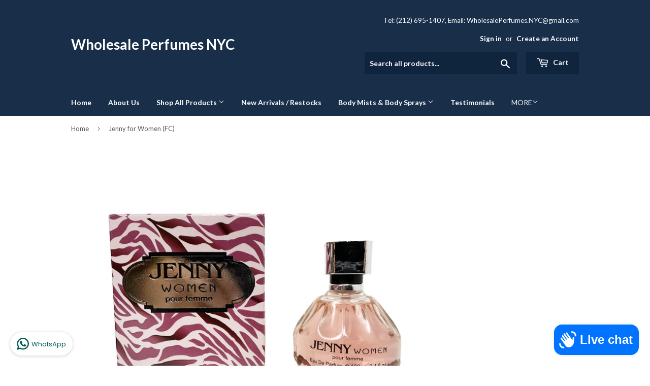

--- FILE ---
content_type: image/svg+xml
request_url: https://trust.conversionbear.com/static/badges/zelle_color_card.svg
body_size: 1899
content:
<svg width="115" height="80" viewBox="0 0 115 80" fill="none" xmlns="http://www.w3.org/2000/svg">
<rect x="0.5" y="0.5" width="114" height="79" rx="9.5" fill="#5E1BC7"/>
<rect x="0.5" y="0.5" width="114" height="79" rx="9.5" stroke="#E8E8E8"/>
<rect x="0.5" y="0.5" width="114" height="79" rx="9.5" stroke="#EDEDED"/>
<path d="M20.7624 26.3821L12.535 26.3063L12.5349 31.7647H26.1701L12 49.928V54.5471H20.7624V59.8672H26.0199V54.5471H34.9576C35.0327 54.3343 35.0591 53.7604 34.5834 53.2347C33.7948 52.3584 33.1676 51.4427 32.5918 50.291C32.3289 49.7778 32.1293 49.1631 32.0542 49.113C30.2941 49.0324 20.1686 49.0533 20.1741 48.9892L34.3568 30.7145V26.3821H26.0199V20.9994H20.7624V26.3821Z" fill="white"/>
<path d="M58.729 23.842C58.6039 23.8921 58.5663 26.6585 58.5663 37.136C58.5663 51.2936 58.5538 51.0558 59.1797 52.27C59.743 53.359 61.1199 54.3354 62.6596 54.736C63.5108 54.9613 66.0144 54.9864 66.9783 54.7861C68.2175 54.5232 68.4554 54.1477 67.9672 53.1838C67.6542 52.5829 67.2411 51.2686 67.141 50.5425C67.0033 49.6788 66.8281 49.5411 65.7766 49.5661C65.2759 49.5787 64.8002 49.5411 64.7125 49.491C64.1993 49.1656 64.1993 49.0779 64.1993 36.3974C64.1993 28.2483 64.1618 24.155 64.0741 23.9922C63.949 23.7669 63.7862 23.7544 61.4078 23.7669C60.0184 23.7669 58.8041 23.8045 58.729 23.842Z" fill="white"/>
<path d="M70.2078 23.8814C70.0451 23.9815 70.02 25.5838 70.02 37.0501C70.02 49.4052 70.0325 50.1562 70.2579 51.02C70.6835 52.7224 71.6473 53.7614 73.4749 54.525C74.1759 54.8129 74.4889 54.8629 75.9034 54.9005C77.7936 54.9506 78.7575 54.8129 79.7213 54.3247C80.6727 53.8615 80.6977 53.5361 79.8841 52.3469C79.5586 51.8712 79.0579 51.0575 78.7825 50.5443L78.2818 49.6055L77.368 49.5929C76.2289 49.5679 76.1162 49.5178 75.9034 48.9796C75.7407 48.6166 75.7156 46.7514 75.7156 36.3992C75.7156 28.2501 75.6781 24.1567 75.5904 23.994C75.4653 23.7687 75.3025 23.7562 72.9242 23.7562C71.5347 23.7562 70.3079 23.8188 70.2078 23.8814Z" fill="white"/>
<path d="M42.9815 31.7053C42.9189 31.7304 42.4307 31.843 41.9175 31.9557C38.7004 32.6942 35.8589 35.1602 34.6572 38.2897C33.9937 40.0172 33.7559 41.3566 33.7434 43.3469C33.7309 46.1384 34.2942 48.1913 35.5835 50.1441C37.0356 52.3347 39.1636 53.8243 41.9175 54.5754C42.8563 54.8257 43.2694 54.8633 45.4225 54.8633C47.5505 54.8633 47.9886 54.8257 48.8774 54.5879C51.0805 53.9745 52.9582 52.9606 54.4729 51.521C55.4367 50.6197 55.4242 50.3694 54.4478 49.6183C54.0473 49.3054 53.3212 48.6294 52.8456 48.1037C52.2447 47.4653 51.8817 47.1648 51.6939 47.1648C51.5187 47.1648 51.1181 47.4152 50.73 47.7907C49.3906 49.0049 47.7007 49.5808 45.4851 49.5682C43.4572 49.5557 41.9801 49.03 41.0413 47.9534C40.5656 47.4152 39.9647 46.1884 39.8395 45.5L39.7644 45.0368H47.563C51.8566 45.0368 55.4493 44.9867 55.5369 44.9241C55.95 44.6613 56.0501 42.8462 55.7497 40.8684C55.0362 36.1366 52.2071 32.9571 47.7633 31.8931C46.9747 31.7053 46.3238 31.6427 44.9218 31.6553C43.9204 31.6553 43.0566 31.6803 42.9815 31.7053ZM46.3238 36.5372C47.2376 36.725 48.3642 37.3509 48.8899 37.9517C49.3781 38.5025 49.8788 39.4914 50.004 40.1298L50.0916 40.5304H44.9844H39.8896L39.9772 40.1298C40.3528 38.4399 41.8048 37.0254 43.6074 36.5748C44.4085 36.3745 45.4851 36.362 46.3238 36.5372Z" fill="white"/>
<path d="M88.4839 31.8145C84.0401 32.8034 81.0358 35.9329 80.0969 40.5519C79.5336 43.2808 79.8466 46.4603 80.9106 48.7386C82.3627 51.8931 85.0039 53.9335 88.6091 54.672C89.7482 54.9099 90.1988 54.9349 91.9889 54.8848C93.5035 54.8348 94.3172 54.7471 95.0182 54.5594C97.1587 53.9961 99.0364 52.9696 100.476 51.5926C101.578 50.5286 101.578 50.4786 100.388 49.4896C99.8375 49.039 99.099 48.3255 98.7485 47.9124C97.9348 46.9736 97.722 46.9611 96.8082 47.7872C95.4438 49.0265 93.8165 49.5773 91.5507 49.5648C88.3712 49.5522 86.5186 48.1878 85.9177 45.4339L85.8301 45.109H101.69C102.228 44.721 102.028 40.6145 101.377 38.7118C101.252 38.3363 100.914 37.5852 100.639 37.0595C99.1741 34.2555 96.8333 32.5155 93.5786 31.827C92.5397 31.6017 89.4728 31.6017 88.4839 31.8145ZM92.3894 36.5337C93.2406 36.7215 94.1169 37.1596 94.7428 37.7229C95.2685 38.2111 96.1197 39.7508 96.1197 40.2265V40.5269H85.9553L86.0429 40.1764C86.6938 37.4976 89.4478 35.9078 92.3894 36.5337Z" fill="white"/>
</svg>


--- FILE ---
content_type: image/svg+xml
request_url: https://trust.conversionbear.com/static/badges/venmo_1_color_card.svg
body_size: 2499
content:
<svg width="115" height="80" viewBox="0 0 115 80" fill="none" xmlns="http://www.w3.org/2000/svg">
<rect x="0.5" y="0.5" width="114" height="79" rx="9.5" fill="#3395C3"/>
<rect x="0.5" y="0.5" width="114" height="79" rx="9.5" stroke="#E8E8E8"/>
<rect x="0.5" y="0.5" width="114" height="79" rx="9.5" stroke="#EDEDED"/>
<path d="M31.8025 7H82.1976C82.325 7 82.4524 7.00324 82.58 7.00946C82.7074 7.01543 82.8348 7.02514 82.9621 7.03784C83.089 7.05 83.2159 7.06546 83.342 7.08435C83.4681 7.10352 83.5943 7.12492 83.7194 7.15003C83.8448 7.17492 83.9692 7.20302 84.0933 7.23413C84.217 7.26498 84.3401 7.2993 84.4622 7.33638C84.5841 7.37321 84.7053 7.4135 84.8257 7.45629C84.9461 7.49909 85.0647 7.54486 85.1834 7.59385C85.3013 7.6431 85.418 7.69459 85.5334 7.74932C85.6489 7.8038 85.7628 7.86127 85.875 7.92123C85.988 7.98143 86.0989 8.04438 86.2086 8.11004C86.3176 8.17572 86.426 8.24413 86.532 8.31503C86.638 8.38567 86.7427 8.45932 86.8455 8.53545C86.948 8.61158 87.0482 8.69018 87.1473 8.77102C87.246 8.85213 87.3426 8.93546 87.4371 9.02105C87.5316 9.10712 87.6241 9.19493 87.7147 9.28525C87.8045 9.37554 87.8928 9.46809 87.9787 9.56263C88.0643 9.65714 88.1478 9.75391 88.229 9.8527C88.3096 9.95121 88.3884 10.052 88.4643 10.1547C88.5404 10.2572 88.6141 10.3617 88.685 10.4679C88.7559 10.5739 88.8246 10.6818 88.8897 10.7913C88.9556 10.901 89.0186 11.012 89.0788 11.1247C89.139 11.2371 89.1962 11.3513 89.2505 11.4667C89.3052 11.5822 89.3572 11.6988 89.4057 11.8165C89.4545 11.9349 89.501 12.0536 89.5435 12.174C89.5865 12.2944 89.6271 12.4156 89.6639 12.5377C89.7005 12.6601 89.7348 12.783 89.7659 12.9066C89.797 13.0305 89.8249 13.1551 89.8495 13.2803C89.8751 13.4056 89.8965 13.5315 89.9157 13.6576C89.9341 13.7843 89.95 13.9109 89.9619 14.0378C89.9749 14.1649 89.9843 14.292 89.9906 14.4196C89.9968 14.5473 90 14.6749 90 14.8025V65.1976C90 65.325 89.9968 65.4524 89.9906 65.58C89.9843 65.7074 89.9749 65.8348 89.9619 65.9621C89.95 66.089 89.9343 66.2159 89.9157 66.342C89.8968 66.4681 89.8751 66.5943 89.8495 66.7194C89.8249 66.8448 89.797 66.9692 89.7659 67.0933C89.7348 67.217 89.7005 67.3401 89.6639 67.4622C89.6271 67.5841 89.5863 67.7053 89.5435 67.8257C89.501 67.9461 89.4547 68.0647 89.4057 68.1834C89.3572 68.3013 89.3052 68.418 89.2505 68.5334C89.196 68.6489 89.139 68.7628 89.0788 68.875C89.0186 68.988 88.9557 69.0989 88.8897 69.2086C88.8243 69.3176 88.7559 69.426 88.685 69.532C88.6141 69.638 88.5404 69.7427 88.4643 69.8455C88.3882 69.948 88.3096 70.0482 88.229 70.1473C88.1479 70.246 88.0643 70.3426 87.9787 70.4371C87.8928 70.5316 87.8048 70.6241 87.7147 70.7147C87.6241 70.8045 87.5316 70.8928 87.4371 70.9787C87.3426 71.0643 87.246 71.1478 87.1473 71.229C87.0485 71.3096 86.948 71.3884 86.8455 71.4643C86.7427 71.5404 86.638 71.6141 86.532 71.685C86.426 71.7559 86.3178 71.8246 86.2086 71.8897C86.0992 71.9556 85.9879 72.0186 85.875 72.0788C85.7628 72.139 85.6489 72.1962 85.5334 72.2505C85.418 72.3052 85.3011 72.3572 85.1834 72.4057C85.0648 72.4545 84.9464 72.501 84.8257 72.5435C84.7053 72.5865 84.5841 72.6271 84.4622 72.6639C84.3401 72.7005 84.217 72.7348 84.0933 72.7659C83.9692 72.797 83.8448 72.8249 83.7194 72.8495C83.5943 72.8751 83.4681 72.8965 83.342 72.9157C83.2156 72.9341 83.0887 72.95 82.9621 72.9619C82.8348 72.9749 82.7074 72.9843 82.58 72.9906C82.4524 72.9968 82.325 73 82.1976 73H31.8025C31.6749 73 31.5473 72.9968 31.4196 72.9906C31.292 72.9843 31.1649 72.9749 31.0378 72.9619C30.9106 72.95 30.784 72.9343 30.6576 72.9157C30.5315 72.8968 30.4056 72.8751 30.2803 72.8495C30.1551 72.8249 30.0305 72.797 29.9066 72.7659C29.7829 72.7348 29.6601 72.7005 29.5377 72.6639C29.4155 72.6271 29.2941 72.5863 29.174 72.5435C29.0538 72.501 28.9349 72.4547 28.8165 72.4057C28.6986 72.3572 28.5821 72.3052 28.4667 72.2505C28.3513 72.196 28.2371 72.139 28.1247 72.0788C28.012 72.0186 27.9013 71.9557 27.7913 71.8897C27.6821 71.8243 27.5738 71.7559 27.4679 71.685C27.3616 71.6141 27.2569 71.5404 27.1547 71.4643C27.0519 71.3882 26.9514 71.3096 26.8527 71.229C26.7539 71.1479 26.6571 71.0643 26.5626 70.9787C26.4681 70.8928 26.3755 70.8048 26.2852 70.7147C26.1952 70.6241 26.1071 70.5316 26.021 70.4371C25.9354 70.3426 25.8521 70.246 25.771 70.1473C25.6902 70.0485 25.6113 69.948 25.5354 69.8455C25.4593 69.7427 25.3857 69.638 25.315 69.532C25.2441 69.426 25.1754 69.3178 25.11 69.2086C25.0443 69.0992 24.9814 68.9879 24.9212 68.875C24.8612 68.7628 24.8035 68.6489 24.7493 68.5334C24.6946 68.418 24.6431 68.3011 24.5938 68.1834C24.5451 68.0648 24.499 67.9464 24.4563 67.8257C24.4132 67.7053 24.3732 67.5841 24.3364 67.4622C24.2993 67.3401 24.265 67.217 24.2341 67.0933C24.203 66.9692 24.1749 66.8448 24.15 66.7194C24.1249 66.5943 24.1035 66.4681 24.0843 66.342C24.0657 66.2156 24.05 66.0887 24.0378 65.9621C24.0249 65.8348 24.0154 65.7074 24.0095 65.58C24.0032 65.4524 24 65.325 24 65.1976V14.8023C24 14.6747 24.0032 14.547 24.0095 14.4194C24.0154 14.2918 24.0251 14.1647 24.0378 14.0375C24.05 13.9104 24.0655 13.7838 24.0843 13.6574C24.1035 13.5313 24.1249 13.4054 24.15 13.28C24.1749 13.1549 24.203 13.0302 24.2341 12.9064C24.265 12.7827 24.2993 12.6598 24.3364 12.5375C24.3732 12.4153 24.4135 12.2942 24.4563 12.1738C24.4991 12.0536 24.5448 11.9347 24.5938 11.8163C24.6431 11.6983 24.6946 11.5819 24.7493 11.4665C24.8038 11.3511 24.8612 11.2369 24.9212 11.1244C24.9814 11.0117 25.0444 10.901 25.11 10.7911C25.1757 10.6819 25.2441 10.5736 25.315 10.4677C25.3856 10.3614 25.4593 10.257 25.5354 10.1545C25.6115 10.0517 25.6902 9.95124 25.771 9.85247C25.8521 9.75371 25.9354 9.65694 26.021 9.5624C26.1071 9.46786 26.1949 9.37531 26.2852 9.28502C26.3755 9.19496 26.4681 9.10692 26.5626 9.02082C26.6571 8.93523 26.7539 8.8519 26.8527 8.77079C26.9512 8.68995 27.0519 8.61109 27.1547 8.53522C27.2569 8.45909 27.3616 8.38547 27.4679 8.3148C27.5738 8.24391 27.6818 8.17524 27.7913 8.10981C27.901 8.04413 28.012 7.9812 28.1247 7.921C28.2371 7.86104 28.3513 7.80335 28.4667 7.7491C28.5821 7.69436 28.6988 7.64287 28.8165 7.59363C28.9349 7.54486 29.0535 7.49883 29.174 7.45606C29.2941 7.41302 29.4155 7.37298 29.5377 7.33615C29.6601 7.2991 29.7829 7.26476 29.9066 7.23392C30.0305 7.20284 30.1551 7.17472 30.2803 7.14983C30.4056 7.12471 30.5315 7.10332 30.6576 7.08415C30.7843 7.06551 30.9109 7.04983 31.0378 7.03763C31.1649 7.02469 31.292 7.01523 31.4196 7.00926C31.5473 7.00298 31.6749 7 31.8025 7Z" fill="#3395C3"/>
<path d="M73.2642 20.4297C74.684 22.7704 75.3213 25.184 75.3213 28.2319C75.3213 37.9527 67.0238 50.5772 60.2895 59.441H44.9118L38.7452 22.5594L52.2148 21.2805L55.4909 47.5225C58.5351 42.5578 62.2988 34.7552 62.2988 29.4395C62.2988 26.5269 61.8005 24.5471 61.0199 22.9162L73.2642 20.4297Z" fill="white"/>
</svg>
